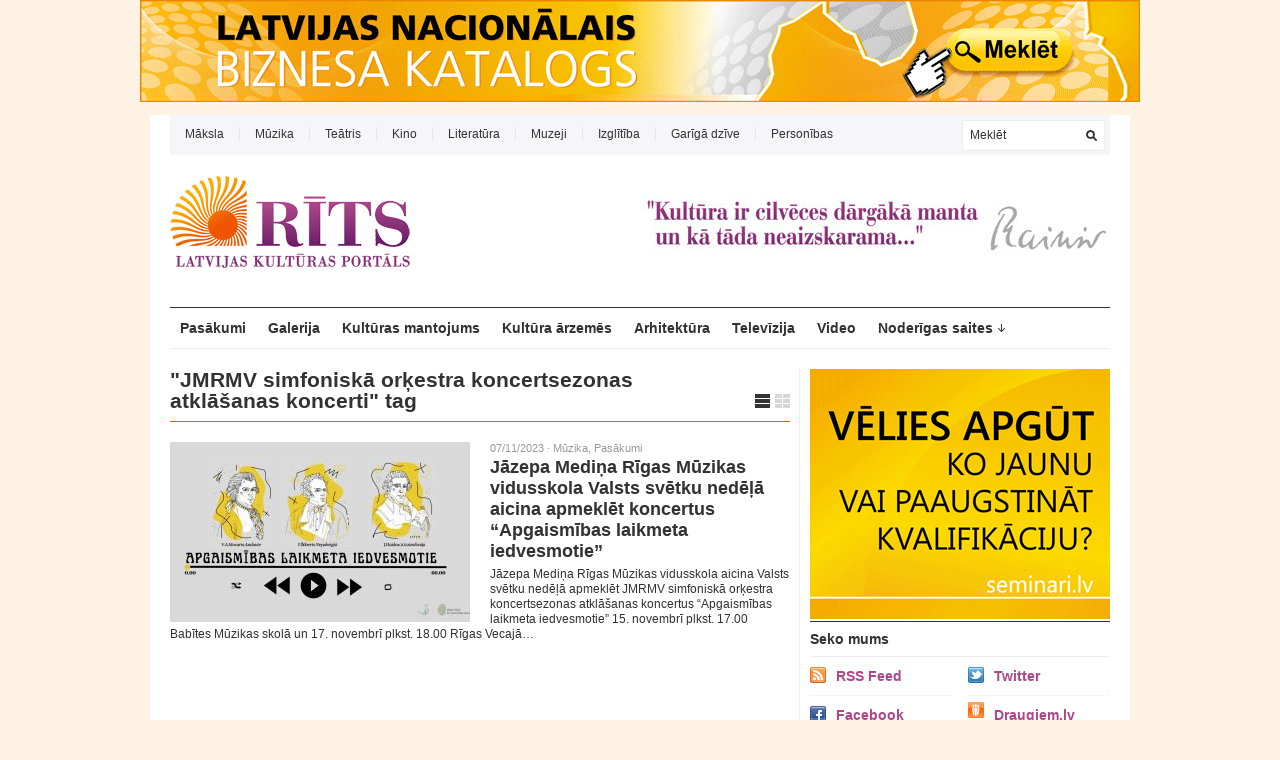

--- FILE ---
content_type: text/html; charset=UTF-8
request_url: https://www.rits.lv/tag/jmrmv-simfoniska-orkestra-koncertsezonas-atklasanas-koncerti/
body_size: 9601
content:
<!DOCTYPE html PUBLIC "-//W3C//DTD XHTML 1.1//EN" "http://www.w3.org/TR/xhtml11/DTD/xhtml11.dtd">
<html xmlns="http://www.w3.org/1999/xhtml" dir="ltr" xml:lang="lv-LV">
    <head>
        <meta http-equiv="Content-Type" content="text/html; charset=UTF-8"/>
        <title>JMRMV simfoniskā orķestra koncertsezonas atklāšanas koncerti | Rīts.lv, Latvijas kultūras portāls</title>
        <link rel="profile" href="https://gmpg.org/xfn/11" />
        <link rel="shortcut icon" href="https://www.rits.lv/wp-content/uploads/2011/08/favicon.ico" type="image/x-icon" />        <link rel="stylesheet" href="https://www.rits.lv/wp-content/themes/unspoken/style.css" type="text/css" media="all"/>
        <link rel="stylesheet" href="https://www.rits.lv/wp-content/themes/unspoken/lib/js/fancybox/jquery.fancybox-1.3.4.css" type="text/css" media="all"/>
        <link rel="pingback" href="https://www.rits.lv/xmlrpc.php"/>
        <link rel="alternate" type="text/xml" title="RSS .92" href="https://www.rits.lv/feed/rss/"/>
        <link rel="alternate" type="application/atom+xml" title="Atom 0.3" href="https://www.rits.lv/feed/atom/"/>
        <!--[if lt IE 8]><link rel="stylesheet" href="https://www.rits.lv/wp-content/themes/unspoken/ie.css" type="text/css" media="all" /><![endif]-->

        
        
        
<!-- All in One SEO Pack 2.3.4.1 by Michael Torbert of Semper Fi Web Design[266,391] -->
<meta name="keywords" content="jmrmv simfoniskā orķestra koncertsezonas atklāšanas koncerti"/>

<link rel="canonical" href="https://www.rits.lv/tag/jmrmv-simfoniska-orkestra-koncertsezonas-atklasanas-koncerti/"/>
<!-- /all in one seo pack -->
<link rel="alternate" type="application/rss+xml" title="Rīts.lv, Latvijas kultūras portāls&raquo; Barotne" href="https://www.rits.lv/feed/"/>
<link rel="alternate" type="application/rss+xml" title="Rīts.lv, Latvijas kultūras portāls &raquo; JMRMV simfoniskā orķestra koncertsezonas atklāšanas koncerti Birku barotne" href="https://www.rits.lv/tag/jmrmv-simfoniska-orkestra-koncertsezonas-atklasanas-koncerti/feed/"/>
		<script type="text/javascript">window._wpemojiSettings={"baseUrl":"https:\/\/s.w.org\/images\/core\/emoji\/72x72\/","ext":".png","source":{"concatemoji":"https:\/\/www.rits.lv\/wp-includes\/js\/wp-emoji-release.min.js?ver=4.5.32"}};!function(e,o,t){var a,n,r;function i(e){var t=o.createElement("script");t.src=e,t.type="text/javascript",o.getElementsByTagName("head")[0].appendChild(t)}for(r=Array("simple","flag","unicode8","diversity"),t.supports={everything:!0,everythingExceptFlag:!0},n=0;n<r.length;n++)t.supports[r[n]]=function(e){var t,a,n=o.createElement("canvas"),r=n.getContext&&n.getContext("2d"),i=String.fromCharCode;if(!r||!r.fillText)return!1;switch(r.textBaseline="top",r.font="600 32px Arial",e){case"flag":return r.fillText(i(55356,56806,55356,56826),0,0),3e3<n.toDataURL().length;case"diversity":return r.fillText(i(55356,57221),0,0),a=(t=r.getImageData(16,16,1,1).data)[0]+","+t[1]+","+t[2]+","+t[3],r.fillText(i(55356,57221,55356,57343),0,0),a!=(t=r.getImageData(16,16,1,1).data)[0]+","+t[1]+","+t[2]+","+t[3];case"simple":return r.fillText(i(55357,56835),0,0),0!==r.getImageData(16,16,1,1).data[0];case"unicode8":return r.fillText(i(55356,57135),0,0),0!==r.getImageData(16,16,1,1).data[0]}return!1}(r[n]),t.supports.everything=t.supports.everything&&t.supports[r[n]],"flag"!==r[n]&&(t.supports.everythingExceptFlag=t.supports.everythingExceptFlag&&t.supports[r[n]]);t.supports.everythingExceptFlag=t.supports.everythingExceptFlag&&!t.supports.flag,t.DOMReady=!1,t.readyCallback=function(){t.DOMReady=!0},t.supports.everything||(a=function(){t.readyCallback()},o.addEventListener?(o.addEventListener("DOMContentLoaded",a,!1),e.addEventListener("load",a,!1)):(e.attachEvent("onload",a),o.attachEvent("onreadystatechange",function(){"complete"===o.readyState&&t.readyCallback()})),(a=t.source||{}).concatemoji?i(a.concatemoji):a.wpemoji&&a.twemoji&&(i(a.twemoji),i(a.wpemoji)))}(window,document,window._wpemojiSettings);</script>
		<style type="text/css">img.wp-smiley,img.emoji{display:inline!important;border:none!important;box-shadow:none!important;height:1em!important;width:1em!important;margin:0 .07em!important;vertical-align:-.1em!important;background:none!important;padding:0!important}</style>
<link rel='stylesheet' id='colorbox-theme1-css' href='https://www.rits.lv/wp-content/plugins/jquery-lightbox-for-native-galleries/colorbox/theme1/colorbox.css?ver=1.3.14' type='text/css' media='screen'/>
<link rel='stylesheet' id='wp-email-css' href='https://www.rits.lv/wp-content/plugins/wp-email/email-css.css?ver=2.67.6' type='text/css' media='all'/>
<link rel='stylesheet' id='wp-postratings-css' href='https://www.rits.lv/wp-content/plugins/wp-postratings/postratings-css.css?ver=1.83' type='text/css' media='all'/>
<script type='text/javascript' src='https://www.rits.lv/wp-includes/js/jquery/jquery.js?ver=1.12.4'></script>
<script type='text/javascript' src='https://www.rits.lv/wp-includes/js/jquery/jquery-migrate.min.js?ver=1.4.1'></script>
<script type='text/javascript' src='https://www.rits.lv/wp-content/plugins/jquery-lightbox-for-native-galleries/colorbox/jquery.colorbox-min.js?ver=1.3.14'></script>
<script type='text/javascript' src='https://www.rits.lv/wp-content/themes/unspoken/lib/js/jcarousellite_1.0.1_mod.js?ver=4.5.32'></script>
<script type='text/javascript' src='https://www.rits.lv/wp-content/themes/unspoken/lib/js/fancybox/jquery.fancybox-1.3.4.pack.js?ver=4.5.32'></script>
<script type='text/javascript' src='https://www.rits.lv/wp-content/themes/unspoken/lib/js/scripts.js?ver=4.5.32'></script>
<link rel='https://api.w.org/' href='https://www.rits.lv/wp-json/'/>
<link rel="EditURI" type="application/rsd+xml" title="RSD" href="https://www.rits.lv/xmlrpc.php?rsd"/>
<link rel="wlwmanifest" type="application/wlwmanifest+xml" href="https://www.rits.lv/wp-includes/wlwmanifest.xml"/> 
<meta name="generator" content="WordPress 4.5.32"/>
<script type='text/javascript' src='https://www.rits.lv/wp-includes/js/tw-sack.min.js?ver=1.6.1'></script>
	
	<script type="text/javascript">function votecomment(commentID,vote){var mysack=new sack("https://www.rits.lv/wp-content/plugins/commentsvote/commentsvote_ajax.php");mysack.method='POST';mysack.setVar('vc_comment',commentID);mysack.setVar('vc_vote',vote);mysack.onError=function(){alert('Voting error.')};mysack.onCompletion=function(){finishVote(commentID,eval('('+this.response+')'));}
mysack.runAJAX();}function finishVote(commentID,response){var currentVote=response.votes;var vote_span_class='';var message=response.message;if(currentVote>0){currentVote='+'+currentVote;vote_span_class='commentsvote_positive';}else if(currentVote<0){vote_span_class='commentsvote_negative';}else{currentVote='';}document.getElementById('commentsvote_span_'+commentID).className=vote_span_class;document.getElementById('commentsvote_span_'+commentID).innerHTML=currentVote;document.getElementById('commentsvote_results_div_'+commentID).innerHTML=message;}</script>
	
	<meta property="fb:app_id" content="477561452808365"/><meta property="fb:admins" content="ApWJT2X8lkqAV0X6RwfMgk1,AjEU4uwkIg57JCURDLpD3l6"/><!-- jQuery Lightbox For Native Galleries v3.2.2 | http://www.viper007bond.com/wordpress-plugins/jquery-lightbox-for-native-galleries/ -->
<script type="text/javascript">//<![CDATA[
jQuery(document).ready(function($){$(".gallery").each(function(index,obj){var galleryid=Math.floor(Math.random()*10000);$(obj).find("a").colorbox({rel:galleryid,maxWidth:"95%",maxHeight:"95%"});});$("a.lightbox").colorbox({maxWidth:"95%",maxHeight:"95%"});});
//]]></script>
<style type="text/css" id="custom-background-css">body.custom-background{background-color:#fdf2e3}</style>

<!-- START - Open Graph for Facebook, Google+ and Twitter Card Tags 2.2.6.1 -->
 <!-- Facebook Open Graph -->
  <meta property="og:locale" content="lv_LV"/>
  <meta property="og:site_name" content="Rīts.lv, Latvijas kultūras portāls"/>
  <meta property="og:title" content="JMRMV simfoniskā orķestra koncertsezonas atklāšanas koncerti"/>
  <meta property="og:url" content="https://www.rits.lv/tag/jmrmv-simfoniska-orkestra-koncertsezonas-atklasanas-koncerti/"/>
  <meta property="og:type" content="article"/>
  <meta property="og:description" content="JMRMV simfoniskā orķestra koncertsezonas atklāšanas koncerti"/>
 <!-- Google+ / Schema.org -->
  <meta itemprop="name" content="JMRMV simfoniskā orķestra koncertsezonas atklāšanas koncerti"/>
  <meta itemprop="headline" content="JMRMV simfoniskā orķestra koncertsezonas atklāšanas koncerti"/>
  <meta itemprop="description" content="JMRMV simfoniskā orķestra koncertsezonas atklāšanas koncerti"/>
  <!--<meta itemprop="publisher" content="Rīts.lv, Latvijas kultūras portāls"/>--> <!-- To solve: The attribute publisher.itemtype has an invalid value -->
 <!-- Twitter Cards -->
  <meta name="twitter:title" content="JMRMV simfoniskā orķestra koncertsezonas atklāšanas koncerti"/>
  <meta name="twitter:url" content="https://www.rits.lv/tag/jmrmv-simfoniska-orkestra-koncertsezonas-atklasanas-koncerti/"/>
  <meta name="twitter:description" content="JMRMV simfoniskā orķestra koncertsezonas atklāšanas koncerti"/>
  <meta name="twitter:card" content="summary_large_image"/>
 <!-- SEO -->
 <!-- Misc. tags -->
 <!-- is_tag -->
<!-- END - Open Graph for Facebook, Google+ and Twitter Card Tags 2.2.6.1 -->
	
        <script>(function(i,s,o,g,r,a,m){i['GoogleAnalyticsObject']=r;i[r]=i[r]||function(){(i[r].q=i[r].q||[]).push(arguments)},i[r].l=1*new Date();a=s.createElement(o),m=s.getElementsByTagName(o)[0];a.async=1;a.src=g;m.parentNode.insertBefore(a,m)})(window,document,'script','//www.google-analytics.com/analytics.js','ga');ga('create','UA-31515358-17','auto');ga('send','pageview');</script>
    </head>
    <body class="archive tag tag-jmrmv-simfoniska-orkestra-koncertsezonas-atklasanas-koncerti tag-14705 custom-background">
     <center>
      
<a href="http://www.katalogs.lv" target="_blank"><img src="http://www.mix.lv/adv/img/katalogs_1000x102.gif"/></a>
</center><br/>
        <div class="wrapper">
            <div class="header">
                <div class="header-meta">

                    <div id="top-menu" class="menu-top-menu-container"><ul id="menu-top-menu" class="header-menu clear"><li id="menu-item-2970" class="menu-item menu-item-type-taxonomy menu-item-object-category menu-item-2970"><a href="https://www.rits.lv/category/maksla-2/">Māksla</a></li>
<li id="menu-item-2971" class="menu-item menu-item-type-taxonomy menu-item-object-category menu-item-2971"><a href="https://www.rits.lv/category/muzika-2/">Mūzika</a></li>
<li id="menu-item-2972" class="menu-item menu-item-type-taxonomy menu-item-object-category menu-item-2972"><a href="https://www.rits.lv/category/teatris/">Teātris</a></li>
<li id="menu-item-2973" class="menu-item menu-item-type-taxonomy menu-item-object-category menu-item-2973"><a href="https://www.rits.lv/category/kino-2/">Kino</a></li>
<li id="menu-item-2974" class="menu-item menu-item-type-taxonomy menu-item-object-category menu-item-2974"><a href="https://www.rits.lv/category/literatura/">Literatūra</a></li>
<li id="menu-item-2975" class="menu-item menu-item-type-taxonomy menu-item-object-category menu-item-2975"><a href="https://www.rits.lv/category/muzeji/">Muzeji</a></li>
<li id="menu-item-3798" class="menu-item menu-item-type-taxonomy menu-item-object-category menu-item-3798"><a href="https://www.rits.lv/category/izglitiba-2/">Izglītība</a></li>
<li id="menu-item-3794" class="menu-item menu-item-type-taxonomy menu-item-object-category menu-item-3794"><a href="https://www.rits.lv/category/gariga-dzive/">Garīgā dzīve</a></li>
<li id="menu-item-3802" class="menu-item menu-item-type-taxonomy menu-item-object-category menu-item-3802"><a href="https://www.rits.lv/category/personibas/">Personības</a></li>
</ul></div>
                    <div class="header-searchform">
                        <form method="get" action="https://www.rits.lv">
                            <fieldset>
                                <input type="text" id="s" name="s" onfocus="if(this.value=='Meklēt') this.value='';" onblur="if(this.value=='') this.value='Meklēt';" value="Meklēt"/>
                                <button type="submit"></button>
                            </fieldset>
                        </form>
                    </div>
                </div>
                <div class="header-middle clear">
                    <div class="logo-header ">
                        <a href="https://www.rits.lv">
                        <img src="https://www.rits.lv/wp-content/uploads/2011/11/Rits1.png" width="240" height="93" alt="Rīts.lv, Latvijas kultūras portāls" />                        </a>
                    </div>
                    <div class="header-adplace" style="margin-top:20px">
                        <img src="https://www.rits.lv/wp-content/uploads/Rainis_1.jpg">                    </div>
                </div>

                <div id="navigation" class="menu-navigation clear"><ul id="menu-navigation" class="menu"><li id="menu-item-2979" class="menu-item menu-item-type-taxonomy menu-item-object-category menu-item-2979"><a href="https://www.rits.lv/category/pasakumi/">Pasākumi</a></li>
<li id="menu-item-2958" class="menu-item menu-item-type-taxonomy menu-item-object-category menu-item-2958"><a href="https://www.rits.lv/category/galerija/">Galerija</a></li>
<li id="menu-item-3232" class="menu-item menu-item-type-taxonomy menu-item-object-category menu-item-3232"><a href="https://www.rits.lv/category/kulturas-mantojums/">Kultūras mantojums</a></li>
<li id="menu-item-3801" class="menu-item menu-item-type-taxonomy menu-item-object-category menu-item-3801"><a href="https://www.rits.lv/category/kultura-arzemes/">Kultūra ārzemēs</a></li>
<li id="menu-item-3799" class="menu-item menu-item-type-taxonomy menu-item-object-category menu-item-3799"><a href="https://www.rits.lv/category/arhitektura/">Arhitektūra</a></li>
<li id="menu-item-3795" class="menu-item menu-item-type-taxonomy menu-item-object-category menu-item-3795"><a href="https://www.rits.lv/category/televizija-2/">Televīzija</a></li>
<li id="menu-item-2959" class="menu-item menu-item-type-taxonomy menu-item-object-category menu-item-2959"><a href="https://www.rits.lv/category/video/">Video</a></li>
<li id="menu-item-3781" class="menu-item menu-item-type-taxonomy menu-item-object-category menu-item-has-children parent menu-item-3781"><a href="https://www.rits.lv/category/noderigas-saites/">Noderīgas saites</a>
<ul class="sub-menu">
	<li id="menu-item-3784" class="menu-item menu-item-type-taxonomy menu-item-object-category menu-item-3784"><a href="https://www.rits.lv/category/noderigas-saites/par-teatriem-latvija-vairak/">Par teātriem Latvijā vairāk</a></li>
	<li id="menu-item-3785" class="menu-item menu-item-type-taxonomy menu-item-object-category menu-item-3785"><a href="https://www.rits.lv/category/noderigas-saites/vairak-par-arhitekturu-latvija/">Vairāk par arhitektūru Latvijā</a></li>
	<li id="menu-item-3786" class="menu-item menu-item-type-taxonomy menu-item-object-category menu-item-3786"><a href="https://www.rits.lv/category/noderigas-saites/vairak-par-kino-latvija/">Vairāk par kino Latvijā</a></li>
	<li id="menu-item-3787" class="menu-item menu-item-type-taxonomy menu-item-object-category menu-item-3787"><a href="https://www.rits.lv/category/noderigas-saites/vairak-par-makslu-latvija/">Vairāk par mākslu Latvijā</a></li>
	<li id="menu-item-3788" class="menu-item menu-item-type-taxonomy menu-item-object-category menu-item-3788"><a href="https://www.rits.lv/category/noderigas-saites/vairak-par-muzejiem-latvija/">Vairāk par muzejiem Latvijā</a></li>
	<li id="menu-item-3789" class="menu-item menu-item-type-taxonomy menu-item-object-category menu-item-3789"><a href="https://www.rits.lv/category/noderigas-saites/vairak-par-muzikas-pasauli/">Vairāk par mūzikas pasauli</a></li>
</ul>
</li>
</ul></div>
            </div>
            <div class="middle clear">

                
                
                

<div id="content">
    <div class="archive">
        
                <div class="title">&quot;JMRMV simfoniskā orķestra koncertsezonas atklāšanas koncerti&quot; tag<a href="javascript: void(0);" id="mode" class=""></a></div>
        
        
        
    <div class="loop">
        <div id="loop" class="list clear">
                        <div id="post-48199" class="clear post-48199 post type-post status-publish format-standard has-post-thumbnail hentry category-muzika-2 category-pasakumi tag-jmrmv-simfoniska-orkestra-koncertsezonas-atklasanas-koncerti">
                    <a href="https://www.rits.lv/jazepa-medina-rigas-muzikas-vidusskola-valsts-svetku-nedela-aicina-apmeklet-koncertus-apgaismibas-laikmeta-iedvesmotie/" class="post-thumb"><img width="300" height="180" src="https://www.rits.lv/wp-content/uploads/2023/11/so_apgaismibas-laikmeta-iedvesmotie-300x180.jpg" class="attachment-general size-general wp-post-image" alt="" srcset="https://www.rits.lv/wp-content/uploads/2023/11/so_apgaismibas-laikmeta-iedvesmotie-300x180.jpg 300w, https://www.rits.lv/wp-content/uploads/2023/11/so_apgaismibas-laikmeta-iedvesmotie-135x80.jpg 135w" sizes="(max-width: 300px) 100vw, 300px"/></a>
                    <div class="post-meta">07/11/2023 &middot; <a href="https://www.rits.lv/category/muzika-2/" rel="category tag">Mūzika</a>, <a href="https://www.rits.lv/category/pasakumi/" rel="category tag">Pasākumi</a></div>
                    <h2><a href="https://www.rits.lv/jazepa-medina-rigas-muzikas-vidusskola-valsts-svetku-nedela-aicina-apmeklet-koncertus-apgaismibas-laikmeta-iedvesmotie/" rel="bookmark">Jāzepa Mediņa Rīgas Mūzikas vidusskola Valsts svētku nedēļā aicina apmeklēt koncertus “Apgaismības laikmeta iedvesmotie”</a></h2>
                    <p><p>Jāzepa Mediņa Rīgas Mūzikas vidusskola aicina Valsts svētku nedēļā apmeklēt JMRMV simfoniskā orķestra koncertsezonas atklāšanas koncertus “Apgaismības laikmeta iedvesmotie” 15. novembrī plkst. 17.00 Babītes Mūzikas skolā un 17. novembrī plkst. 18.00 Rīgas Vecajā&#8230;</p>
</p>
                </div>
                    <div class="grid-line"></div>
        </div><!-- #loop -->
    </div><!-- .loop -->


        
    </div> <!-- .archive -->
</div> <!-- #content -->

<div id="sidebar">

<a href="http://www.seminari.lv" target="_blank"><img alt="" src="http://www.ekonomika.lv/wp-content/uploads/2014/04/seminari_300x250.gif"></a>
    <div id="wpshower_getconnected-3" class="unspoken-getconnected widget"><h3 class="widget-title">Seko mums</h3><ul>
                <li class="feed">
                    <a href="https://www.rits.lv/feed/">RSS Feed</a>
                </li>

        
                <li class="twitter">
                    <a href="https://twitter.com/#!/RitsLV">Twitter</a>
                </li>

        
                <li class="fb">
                    <a href="https://www.facebook.com/pages/R%C4%AATS/261242410553271?sk=wall">Facebook</a>
                </li>

                <li class="">
        <a style="background-image:url(/wp-content/uploads/icon_draugiem_16x16.png)" href="http://www.draugiem.lv/rits">Draugiem.lv</a>
                        </li>
        </ul></div><div id="wpshower_homepage_block-10" class="wpshower_homepage_block widget">
            <div class="category">
                <div class="block-title"><a href="https://www.rits.lv/category/kultura-arzemes/">Kultūra ārzemēs</a></div>
                <div class="category-inn clear">
                                            <div class="category-item">
                            <div class="category-item-photo">
                                <a href="https://www.rits.lv/berline-notiks-latviesu-literaturas-un-filmu-festivals/"><img width="300" height="180" src="https://www.rits.lv/wp-content/uploads/2023/05/lff-2023-tw-post-rgb-300x180.jpg" class="attachment-general size-general wp-post-image" alt="Berlīnē notiks latviešu literatūras un filmu festivāls" title="Berlīnē notiks latviešu literatūras un filmu festivāls" srcset="https://www.rits.lv/wp-content/uploads/2023/05/lff-2023-tw-post-rgb-300x180.jpg 300w, https://www.rits.lv/wp-content/uploads/2023/05/lff-2023-tw-post-rgb-135x80.jpg 135w" sizes="(max-width: 300px) 100vw, 300px"/></a>
                            </div>
                            <div class="category-item-meta">10/05/2023 &middot; <a href="https://www.rits.lv/category/kino-2/" rel="category tag">Kino</a>, <a href="https://www.rits.lv/category/kultura-arzemes/" rel="category tag">Kultūra ārzemēs</a></div>
                            <h2><a href="https://www.rits.lv/berline-notiks-latviesu-literaturas-un-filmu-festivals/">Berlīnē notiks latviešu literatūras un filmu festivāls</a></h2>
                            <p>Laikā no 11. līdz 14. maijam Berlīnē notiks latviešu literatūras un filmu festivāls “Vai viegli būt latvietim?”, kuru organizē Latvijas literatūras eksporta platforma “Latvian Literature”. Festivālā tiks izrādītas filmas “Jelgava 94”, “Mātes piens”,&#8230;</p>
                        </div>
                                        <div class="category-list">
                        <ul>
                                                        <li>
                                <p class="category-list-meta">13/03/2023 &middot; <a href="https://www.rits.lv/category/kino-2/" rel="category tag">Kino</a>, <a href="https://www.rits.lv/category/kultura-arzemes/" rel="category tag">Kultūra ārzemēs</a></p>
                                <p class="category-list-title"><a href="https://www.rits.lv/oskara-balvu-ceremonija-triumfe-filma-viss-visur-vienlaikus/">&#8220;Oskara&#8221; balvu ceremonijā triumfē filma &#8220;Viss visur vienlaikus&#8221;</a></p>
                            </li>
                                                        <li>
                                <p class="category-list-meta">02/12/2022 &middot; <a href="https://www.rits.lv/category/kultura-arzemes/" rel="category tag">Kultūra ārzemēs</a>, <a href="https://www.rits.lv/category/muzika-2/" rel="category tag">Mūzika</a>, <a href="https://www.rits.lv/category/pasakumi/" rel="category tag">Pasākumi</a></p>
                                <p class="category-list-title"><a href="https://www.rits.lv/the-weeknd-uzstasies-igaunija/">The Weeknd uzstāsies Igaunijā</a></p>
                            </li>
                                                        <li>
                                <p class="category-list-meta">11/11/2022 &middot; <a href="https://www.rits.lv/category/kultura-arzemes/" rel="category tag">Kultūra ārzemēs</a>, <a href="https://www.rits.lv/category/maksla-2/" rel="category tag">Māksla</a></p>
                                <p class="category-list-title"><a href="https://www.rits.lv/dienvidkoreja-skatama-izstade-drosie-horizonti-baltijas-laikmetiga-keramika/">Dienvidkorejā skatāma izstāde “Drošie horizonti: Baltijas laikmetīgā keramika”</a></p>
                            </li>
                                                        <li>
                                <p class="category-list-meta">01/11/2022 &middot; <a href="https://www.rits.lv/category/kino-2/" rel="category tag">Kino</a>, <a href="https://www.rits.lv/category/kultura-arzemes/" rel="category tag">Kultūra ārzemēs</a></p>
                                <p class="category-list-title"><a href="https://www.rits.lv/nujorka-sakas-jau-piektais-baltijas-filmu-festivals/">Ņujorkā sākas jau piektais Baltijas filmu festivāls</a></p>
                            </li>
                                                        <li>
                                <p class="category-list-meta">28/10/2022 &middot; <a href="https://www.rits.lv/category/kino-2/" rel="category tag">Kino</a>, <a href="https://www.rits.lv/category/kultura-arzemes/" rel="category tag">Kultūra ārzemēs</a></p>
                                <p class="category-list-title"><a href="https://www.rits.lv/baltijas-filmu-festivals-londona-no-28-oktobra/">Baltijas filmu festivāls Londonā – no 28. oktobra</a></p>
                            </li>
                                                    </ul>
                    </div>
                </div>
            </div>

        </div><div id="wpshower_popular_posts-3" class="unspoken_popular_posts widget"><h3 class="widget-title">Populārākie raksti</h3><ul>
            <li class="hentry-thumb clear">
                <span class="hentry-thumb-image"><a href="https://www.rits.lv/pazinos-balvai-zelta-mikrofons-2026-nominetos-ierakstus/"><img width="50" height="50" src="https://www.rits.lv/wp-content/uploads/2025/12/ZM-nominantu-izziņošanas-pasakums-50x50.jpeg" class="attachment-micro size-micro wp-post-image" alt="Paziņos balvai “Zelta Mikrofons 2026” nominētos ierakstus" title="Paziņos balvai “Zelta Mikrofons 2026” nominētos ierakstus" srcset="https://www.rits.lv/wp-content/uploads/2025/12/ZM-nominantu-izziņošanas-pasakums-50x50.jpeg 50w, https://www.rits.lv/wp-content/uploads/2025/12/ZM-nominantu-izziņošanas-pasakums-150x150.jpeg 150w" sizes="(max-width: 50px) 100vw, 50px"/></a></span>
                <span class="hentry-thumb-meta offset">30/12/2025 &middot; <a href="https://www.rits.lv/category/muzika-2/" rel="category tag">Mūzika</a>, <a href="https://www.rits.lv/category/pasakumi/" rel="category tag">Pasākumi</a></span>
                <span class="hentry-thumb-title offset"><a href="https://www.rits.lv/pazinos-balvai-zelta-mikrofons-2026-nominetos-ierakstus/">Paziņos balvai “Zelta Mikrofons 2026” nominētos ierakstus</a></span>
             </li>

        
            <li class="hentry-thumb clear">
                <span class="hentry-thumb-image"><a href="https://www.rits.lv/pareizticigo-ziemassvetku-koncerts-koncertzale-ave-sol/"><img width="50" height="50" src="https://www.rits.lv/wp-content/uploads/2026/01/Screenshot-2026-01-05-193124-50x50.png" class="attachment-micro size-micro wp-post-image" alt="Pareizticīgo Ziemassvētku koncerts koncertzālē “Ave Sol”" title="Pareizticīgo Ziemassvētku koncerts koncertzālē “Ave Sol”" srcset="https://www.rits.lv/wp-content/uploads/2026/01/Screenshot-2026-01-05-193124-50x50.png 50w, https://www.rits.lv/wp-content/uploads/2026/01/Screenshot-2026-01-05-193124-150x150.png 150w" sizes="(max-width: 50px) 100vw, 50px"/></a></span>
                <span class="hentry-thumb-meta offset">05/01/2026 &middot; <a href="https://www.rits.lv/category/pasakumi/" rel="category tag">Pasākumi</a></span>
                <span class="hentry-thumb-title offset"><a href="https://www.rits.lv/pareizticigo-ziemassvetku-koncerts-koncertzale-ave-sol/">Pareizticīgo Ziemassvētku koncerts koncertzālē “Ave Sol”</a></span>
             </li>

        
            <li class="hentry-thumb clear">
                <span class="hentry-thumb-image"><a href="https://www.rits.lv/liepajas-simfoniskais-orkestris-turpina-sadarbibu-ar-rezisoru-girtu-soli-top-vivaldi-gadalaiki-berniem/"><img width="50" height="50" src="https://www.rits.lv/wp-content/uploads/2025/12/Vivaldi-gadalaiki-berniem-Liepajas-Simfonsikais-orkestris-50x50.jpg" class="attachment-micro size-micro wp-post-image" alt="Liepājas Simfoniskais orķestris turpina sadarbību ar režisoru Ģirtu Šoli – top “Vivaldi gadalaiki” bērniem" title="Liepājas Simfoniskais orķestris turpina sadarbību ar režisoru Ģirtu Šoli – top “Vivaldi gadalaiki” bērniem" srcset="https://www.rits.lv/wp-content/uploads/2025/12/Vivaldi-gadalaiki-berniem-Liepajas-Simfonsikais-orkestris-50x50.jpg 50w, https://www.rits.lv/wp-content/uploads/2025/12/Vivaldi-gadalaiki-berniem-Liepajas-Simfonsikais-orkestris-150x150.jpg 150w" sizes="(max-width: 50px) 100vw, 50px"/></a></span>
                <span class="hentry-thumb-meta offset">22/12/2025 &middot; <a href="https://www.rits.lv/category/muzika-2/" rel="category tag">Mūzika</a>, <a href="https://www.rits.lv/category/pasakumi/" rel="category tag">Pasākumi</a></span>
                <span class="hentry-thumb-title offset"><a href="https://www.rits.lv/liepajas-simfoniskais-orkestris-turpina-sadarbibu-ar-rezisoru-girtu-soli-top-vivaldi-gadalaiki-berniem/">Liepājas Simfoniskais orķestris turpina sadarbību ar režisoru Ģirtu Šoli – top “Vivaldi gadalaiki” bērniem</a></span>
             </li>

        
            <li class="hentry-thumb clear">
                <span class="hentry-thumb-image"><a href="https://www.rits.lv/galvaspilsetas-iedzivotaji-un-viesi-aicinati-sagaidit-jauno-gadu-liksmas-svinibas-vecrigas-laukumos/"><img width="50" height="50" src="https://www.rits.lv/wp-content/uploads/2023/12/colorful-fireworks-black-sky_1161-54-50x50.jpg" class="attachment-micro size-micro wp-post-image" alt="Galvaspilsētas iedzīvotāji un viesi aicināti sagaidīt Jauno gadu līksmās svinībās Vecrīgas laukumos" title="Galvaspilsētas iedzīvotāji un viesi aicināti sagaidīt Jauno gadu līksmās svinībās Vecrīgas laukumos" srcset="https://www.rits.lv/wp-content/uploads/2023/12/colorful-fireworks-black-sky_1161-54-50x50.jpg 50w, https://www.rits.lv/wp-content/uploads/2023/12/colorful-fireworks-black-sky_1161-54-150x150.jpg 150w" sizes="(max-width: 50px) 100vw, 50px"/></a></span>
                <span class="hentry-thumb-meta offset">23/12/2025 &middot; <a href="https://www.rits.lv/category/pasakumi/" rel="category tag">Pasākumi</a></span>
                <span class="hentry-thumb-title offset"><a href="https://www.rits.lv/galvaspilsetas-iedzivotaji-un-viesi-aicinati-sagaidit-jauno-gadu-liksmas-svinibas-vecrigas-laukumos/">Galvaspilsētas iedzīvotāji un viesi aicināti sagaidīt Jauno gadu līksmās svinībās Vecrīgas laukumos</a></span>
             </li>

        
            <li class="hentry-thumb clear">
                <span class="hentry-thumb-image"><a href="https://www.rits.lv/publiceti-sova-x-faktors-liela-finala-balsosanas-dati/"><img width="50" height="50" src="https://www.rits.lv/wp-content/uploads/2025/12/Jurgis-Namejs-Zvejnieks-un-Reinis-Sejans-50x50.jpg" class="attachment-micro size-micro wp-post-image" alt="Publicēti šova “X Faktors” lielā fināla balsošanas dati" title="Publicēti šova “X Faktors” lielā fināla balsošanas dati" srcset="https://www.rits.lv/wp-content/uploads/2025/12/Jurgis-Namejs-Zvejnieks-un-Reinis-Sejans-50x50.jpg 50w, https://www.rits.lv/wp-content/uploads/2025/12/Jurgis-Namejs-Zvejnieks-un-Reinis-Sejans-150x150.jpg 150w" sizes="(max-width: 50px) 100vw, 50px"/></a></span>
                <span class="hentry-thumb-meta offset">29/12/2025 &middot; <a href="https://www.rits.lv/category/pasakumi/" rel="category tag">Pasākumi</a></span>
                <span class="hentry-thumb-title offset"><a href="https://www.rits.lv/publiceti-sova-x-faktors-liela-finala-balsosanas-dati/">Publicēti šova “X Faktors” lielā fināla balsošanas dati</a></span>
             </li>

        </ul></div><div id="wpshower_homepage_block-11" class="wpshower_homepage_block widget">
            <div class="category">
                <div class="block-title"><a href="https://www.rits.lv/category/kulturas-mantojums/">Kultūras mantojums</a></div>
                <div class="category-inn clear">
                                            <div class="category-item">
                            <div class="category-item-photo">
                                <a href="https://www.rits.lv/kulturas-ministre-mezotnes-pilij-ari-turpmak-ir-jabut-pieejamai-sabiedribai/"><img width="300" height="180" src="https://www.rits.lv/wp-content/uploads/2024/10/53815322639_157097ea85_k-300x180.jpg" class="attachment-general size-general wp-post-image" alt="Kultūras ministre: Mežotnes pilij arī turpmāk ir jābūt pieejamai sabiedrībai" title="Kultūras ministre: Mežotnes pilij arī turpmāk ir jābūt pieejamai sabiedrībai" srcset="https://www.rits.lv/wp-content/uploads/2024/10/53815322639_157097ea85_k-300x180.jpg 300w, https://www.rits.lv/wp-content/uploads/2024/10/53815322639_157097ea85_k-135x80.jpg 135w" sizes="(max-width: 300px) 100vw, 300px"/></a>
                            </div>
                            <div class="category-item-meta">10/10/2024 &middot; <a href="https://www.rits.lv/category/kulturas-mantojums/" rel="category tag">Kultūras mantojums</a></div>
                            <h2><a href="https://www.rits.lv/kulturas-ministre-mezotnes-pilij-ari-turpmak-ir-jabut-pieejamai-sabiedribai/">Kultūras ministre: Mežotnes pilij arī turpmāk ir jābūt pieejamai sabiedrībai</a></h2>
                            <p>Ceturtdien, 10. oktobrī, Kultūras ministrijā (KM) notika kultūras ministres Agneses Lāces un Mežotnes pils iniciatīvas grupas pārstāvju tikšanās. Tās laikā tika pārrunāti iespējamie turpmākās Mežotnes pils ēku kompleksa attīstības scenāriji. “Ir pilnīgi skaidrs,&#8230;</p>
                        </div>
                                        <div class="category-list">
                        <ul>
                                                        <li>
                                <p class="category-list-meta">19/04/2024 &middot; <a href="https://www.rits.lv/category/kulturas-mantojums/" rel="category tag">Kultūras mantojums</a></p>
                                <p class="category-list-title"><a href="https://www.rits.lv/latvijas-gada-moneta-2023-zvaigznu-putekli/">&#8220;Latvijas gada monēta 2023&#8221; – &#8220;Zvaigžņu putekļi&#8221;</a></p>
                            </li>
                                                        <li>
                                <p class="category-list-meta">05/03/2024 &middot; <a href="https://www.rits.lv/category/kulturas-mantojums/" rel="category tag">Kultūras mantojums</a>, <a href="https://www.rits.lv/category/pasakumi/" rel="category tag">Pasākumi</a></p>
                                <p class="category-list-title"><a href="https://www.rits.lv/pasniegtas-bonuks-2023-balvas/">Pasniegtas “Boņuks 2023” balvas</a></p>
                            </li>
                                                        <li>
                                <p class="category-list-meta">11/12/2023 &middot; <a href="https://www.rits.lv/category/kulturas-mantojums/" rel="category tag">Kultūras mantojums</a></p>
                                <p class="category-list-title"><a href="https://www.rits.lv/latvijas-banka-izlaiz-modes-vesturei-veltitu-kolekcijas-monetu/">Latvijas Banka izlaiž modes vēsturei veltītu kolekcijas monētu</a></p>
                            </li>
                                                        <li>
                                <p class="category-list-meta">21/07/2023 &middot; <a href="https://www.rits.lv/category/kulturas-mantojums/" rel="category tag">Kultūras mantojums</a>, <a href="https://www.rits.lv/category/muzeji/" rel="category tag">Muzeji</a></p>
                                <p class="category-list-title"><a href="https://www.rits.lv/rundales-pils-muzejs-uznemts-prestizaja-eiropas-karalisko-rezidencu-tikla/">Rundāles pils muzejs uzņemts prestižajā Eiropas Karalisko rezidenču tīklā</a></p>
                            </li>
                                                        <li>
                                <p class="category-list-meta">23/05/2023 &middot; <a href="https://www.rits.lv/category/kulturas-mantojums/" rel="category tag">Kultūras mantojums</a></p>
                                <p class="category-list-title"><a href="https://www.rits.lv/latvijas-banka-izlaidis-2-eiro-pieminas-monetu-saulespuke-ukrainai/">Latvijas Banka izlaidīs 2 eiro piemiņas monētu “Saulespuķe Ukrainai”</a></p>
                            </li>
                                                    </ul>
                    </div>
                </div>
            </div>

        </div></div><!-- #sidebar -->

            </div> <!-- .middle -->
            <div class="bottom-widgetarea">
                <div class="bottom-widgetarea-inn clear">
                                                        </div>
            </div>
            <div class="footer clear">

            <div class="menu-footer clear"><ul id="menu-navigation-footer" class="menu"><li id="menu-item-2980" class="menu-item menu-item-type-taxonomy menu-item-object-category menu-item-2980"><a href="https://www.rits.lv/category/maksla-2/">Māksla</a></li>
<li id="menu-item-2981" class="menu-item menu-item-type-taxonomy menu-item-object-category menu-item-2981"><a href="https://www.rits.lv/category/galerija/">Galerija</a></li>
<li id="menu-item-2982" class="menu-item menu-item-type-taxonomy menu-item-object-category menu-item-2982"><a href="https://www.rits.lv/category/muzika-2/">Mūzika</a></li>
<li id="menu-item-2983" class="menu-item menu-item-type-taxonomy menu-item-object-category menu-item-2983"><a href="https://www.rits.lv/category/teatris/">Teātris</a></li>
<li id="menu-item-2984" class="menu-item menu-item-type-taxonomy menu-item-object-category menu-item-2984"><a href="https://www.rits.lv/category/pasakumi/">Pasākumi</a></li>
<li id="menu-item-2985" class="menu-item menu-item-type-taxonomy menu-item-object-category menu-item-2985"><a href="https://www.rits.lv/category/kino-2/">Kino</a></li>
<li id="menu-item-2986" class="menu-item menu-item-type-taxonomy menu-item-object-category menu-item-2986"><a href="https://www.rits.lv/category/literatura/">Literatūra</a></li>
<li id="menu-item-2987" class="menu-item menu-item-type-taxonomy menu-item-object-category menu-item-2987"><a href="https://www.rits.lv/category/muzeji/">Muzeji</a></li>
<li id="menu-item-3797" class="menu-item menu-item-type-taxonomy menu-item-object-category menu-item-3797"><a href="https://www.rits.lv/category/izglitiba-2/">Izglītība</a></li>
<li id="menu-item-2988" class="menu-item menu-item-type-taxonomy menu-item-object-category menu-item-2988"><a href="https://www.rits.lv/category/arhitektura/">Arhitektūra</a></li>
<li id="menu-item-2989" class="menu-item menu-item-type-taxonomy menu-item-object-category menu-item-2989"><a href="https://www.rits.lv/category/kultura-arzemes/">Kultūra ārzemēs</a></li>
<li id="menu-item-2990" class="menu-item menu-item-type-taxonomy menu-item-object-category menu-item-2990"><a href="https://www.rits.lv/category/personibas/">Personības</a></li>
<li id="menu-item-3782" class="menu-item menu-item-type-taxonomy menu-item-object-category menu-item-3782"><a href="https://www.rits.lv/category/gariga-dzive/">Garīgā dzīve</a></li>
<li id="menu-item-2991" class="menu-item menu-item-type-taxonomy menu-item-object-category menu-item-2991"><a href="https://www.rits.lv/category/kulturas-mantojums/">Kultūras mantojums</a></li>
<li id="menu-item-3796" class="menu-item menu-item-type-taxonomy menu-item-object-category menu-item-3796"><a href="https://www.rits.lv/category/televizija-2/">Televīzija</a></li>
<li id="menu-item-2992" class="menu-item menu-item-type-taxonomy menu-item-object-category menu-item-2992"><a href="https://www.rits.lv/category/video/">Video</a></li>
<li id="menu-item-3783" class="menu-item menu-item-type-taxonomy menu-item-object-category menu-item-3783"><a href="https://www.rits.lv/category/noderigas-saites/">Noderīgas saites</a></li>
</ul></div>
                <div class="footer-leftpart">
                    <a class="logo-footer" href="https://www.rits.lv">
                        <img src="https://www.rits.lv/wp-content/uploads/2011/08/Rits_2.png" width="208" height="65" alt="Rīts.lv, Latvijas kultūras portāls" />                    </a>
                </div>
                <div class="footer-middlepart">
                    <div class="footer-searchform">
                        <form method="get" id="searchform" action="https://www.rits.lv">
                            <fieldset>
                                <input type="text" name="s" onfocus="if(this.value=='Meklēt') this.value='';" onblur="if(this.value=='') this.value='Meklēt';" value="Meklēt"/>
                            </fieldset>
                        </form>
                    </div>
                    <div class="footer-tags">
                        <p>Atslēgas vārdi</p><a href='https://www.rits.lv/tag/2012/' title='2012' class='2012'>2012</a>, <a href='https://www.rits.lv/tag/riga/' title='Rīga' class='riga'>Rīga</a>, <a href='https://www.rits.lv/tag/2013/' title='2013' class='2013'>2013</a>, <a href='https://www.rits.lv/tag/pasakumi-2/' title='pasākumi' class='pasakumi-2'>pasākumi</a>, <a href='https://www.rits.lv/tag/izm/' title='IZM' class='izm'>IZM</a>, <a href='https://www.rits.lv/tag/koncerts/' title='koncerts' class='koncerts'>koncerts</a>, <a href='https://www.rits.lv/tag/izglitiba/' title='izglītība' class='izglitiba'>izglītība</a>, <a href='https://www.rits.lv/tag/covid-19/' title='COVID-19' class='covid-19'>COVID-19</a>, <a href='https://www.rits.lv/tag/izstade/' title='Izstāde' class='izstade'>Izstāde</a>, <a href='https://www.rits.lv/tag/festivals/' title='Festivāls' class='festivals'>Festivāls</a>, <a href='https://www.rits.lv/tag/dailes-teatris/' title='Dailes teātris' class='dailes-teatris'>Dailes teātris</a>, <a href='https://www.rits.lv/tag/2014/' title='2014' class='2014'>2014</a>, <a href='https://www.rits.lv/tag/latvija/' title='Latvija' class='latvija'>Latvija</a>, <a href='https://www.rits.lv/tag/latvijas-dabas-muzejs/' title='Latvijas Dabas muzejs' class='latvijas-dabas-muzejs'>Latvijas Dabas muzejs</a>, <a href='https://www.rits.lv/tag/lizda/' title='LIZDA' class='lizda'>LIZDA</a>, <a href='https://www.rits.lv/tag/veselibas-ministrija/' title='Veselības ministrija' class='veselibas-ministrija'>Veselības ministrija</a>, <a href='https://www.rits.lv/tag/koncerti/' title='koncerti' class='koncerti'>koncerti</a>, <a href='https://www.rits.lv/tag/veseliba-2/' title='veselība' class='veseliba-2'>veselība</a>, <a href='https://www.rits.lv/tag/karina-valdiba/' title='Kariņa valdība' class='karina-valdiba'>Kariņa valdība</a>, <a href='https://www.rits.lv/tag/makslinieki/' title='mākslinieki' class='makslinieki'>mākslinieki</a>, <a href='https://www.rits.lv/tag/krisjanis-karins/' title='Krišjānis Kariņš' class='krisjanis-karins'>Krišjānis Kariņš</a>, <a href='https://www.rits.lv/tag/pirmizrade/' title='pirmizrāde' class='pirmizrade'>pirmizrāde</a>, <a href='https://www.rits.lv/tag/eirovizija/' title='Eirovīzija' class='eirovizija'>Eirovīzija</a>, <a href='https://www.rits.lv/tag/daniels-pavluts/' title='Daniels Pavļuts' class='daniels-pavluts'>Daniels Pavļuts</a>, <a href='https://www.rits.lv/tag/izrades/' title='izrādes' class='izrades'>izrādes</a>, <a href='https://www.rits.lv/tag/raimonds-pauls/' title='Raimonds Pauls' class='raimonds-pauls'>Raimonds Pauls</a>, <a href='https://www.rits.lv/tag/pasakums/' title='pasākums' class='pasakums'>pasākums</a>, <a href='https://www.rits.lv/tag/izrade/' title='izrāde' class='izrade'>izrāde</a>, <a href='https://www.rits.lv/tag/sinfonietta-riga/' title='Sinfonietta Rīga' class='sinfonietta-riga'>Sinfonietta Rīga</a>, <a href='https://www.rits.lv/tag/liepajas-simfoniskais-orkestris/' title='Liepājas Simfoniskais orķestris' class='liepajas-simfoniskais-orkestris'>Liepājas Simfoniskais orķestris</a>                    </div>
                </div>

            <ul id="menu-footer-left-linkset" class="footer-linkset"><li id="menu-item-3000" class="menu-item menu-item-type-post_type menu-item-object-page menu-item-3000"><a href="https://www.rits.lv/par-portalu/">Par portālu</a></li>
</ul>
            <ul id="menu-footer-right-linkset" class="footer-linkset"><li id="menu-item-6481" class="menu-item menu-item-type-post_type menu-item-object-page menu-item-6481"><a href="https://www.rits.lv/kontakti/">Kontakti</a></li>
</ul>
            </div><!-- .footer -->
            <div class="copyrights">
                <p><a href="https://www.rits.lv">Rīts.lv, Latvijas kultūras portāls</a> &copy; 2026 Visas tiesības paturētas</p>
                            </div>
            <div class="credits">
             
            </div>
            <div class="clear"></div>
               ﻿        </div> <!-- .wrapper -->

        <script type='text/javascript'>//<![CDATA[
var emailL10n={"ajax_url":"https:\/\/www.rits.lv\/wp-admin\/admin-ajax.php","max_allowed":"5","text_error":"The Following Error Occurs:","text_name_invalid":"- Your Name is empty\/invalid","text_email_invalid":"- Your Email is empty\/invalid","text_remarks_invalid":"- Your Remarks is invalid","text_friend_names_empty":"- Friend Name(s) is empty","text_friend_name_invalid":"- Friend Name is empty\/invalid: ","text_max_friend_names_allowed":"- Maximum 5 Friend Names allowed","text_friend_emails_empty":"- Friend Email(s) is empty","text_friend_email_invalid":"- Friend Email is invalid: ","text_max_friend_emails_allowed":"- Maximum 5 Friend Emails allowed","text_friends_tally":"- Friend Name(s) count does not tally with Friend Email(s) count","text_image_verify_empty":"- Image Verification is empty"};
//]]></script>
<script type='text/javascript' src='https://www.rits.lv/wp-content/plugins/wp-email/email-js.js?ver=2.67.6'></script>
<script type='text/javascript'>//<![CDATA[
var ratingsL10n={"plugin_url":"https:\/\/www.rits.lv\/wp-content\/plugins\/wp-postratings","ajax_url":"https:\/\/www.rits.lv\/wp-admin\/admin-ajax.php","text_wait":"Please rate only 1 post at a time.","image":"stars","image_ext":"gif","max":"5","show_loading":"1","show_fading":"1","custom":"0"};var ratings_mouseover_image=new Image();ratings_mouseover_image.src=ratingsL10n.plugin_url+"/images/"+ratingsL10n.image+"/rating_over."+ratingsL10n.image_ext;;
//]]></script>
<script type='text/javascript' src='https://www.rits.lv/wp-content/plugins/wp-postratings/postratings-js.js?ver=1.83'></script>
<script type='text/javascript' src='https://www.rits.lv/wp-includes/js/wp-embed.min.js?ver=4.5.32'></script>
<!-- Facebook Comments Plugin for WordPress: http://peadig.com/wordpress-plugins/facebook-comments/ -->
<div id="fb-root"></div>
<script>(function(d,s,id){var js,fjs=d.getElementsByTagName(s)[0];if(d.getElementById(id))return;js=d.createElement(s);js.id=id;js.src="//connect.facebook.net/lv_LV/sdk.js#xfbml=1&appId=477561452808365&version=v2.3";fjs.parentNode.insertBefore(js,fjs);}(document,'script','facebook-jssdk'));</script>

         

<script type="text/javascript" src="//conversionsbox.com/cb.js"></script>
<script type="text/javascript">function r(f){/in/.test(document.readyState)?setTimeout('r('+f+')',9):f()};r(function(){new ConversionsBox("Patīk? Kļūsti par Facebook draugu!","https://www.facebook.com/pages/R%C4%AATS/261242410553271");});</script>

    <script defer src="https://static.cloudflareinsights.com/beacon.min.js/vcd15cbe7772f49c399c6a5babf22c1241717689176015" integrity="sha512-ZpsOmlRQV6y907TI0dKBHq9Md29nnaEIPlkf84rnaERnq6zvWvPUqr2ft8M1aS28oN72PdrCzSjY4U6VaAw1EQ==" data-cf-beacon='{"version":"2024.11.0","token":"25ff375fffce4959802fef45ab0ede17","r":1,"server_timing":{"name":{"cfCacheStatus":true,"cfEdge":true,"cfExtPri":true,"cfL4":true,"cfOrigin":true,"cfSpeedBrain":true},"location_startswith":null}}' crossorigin="anonymous"></script>
</body>
</html>
